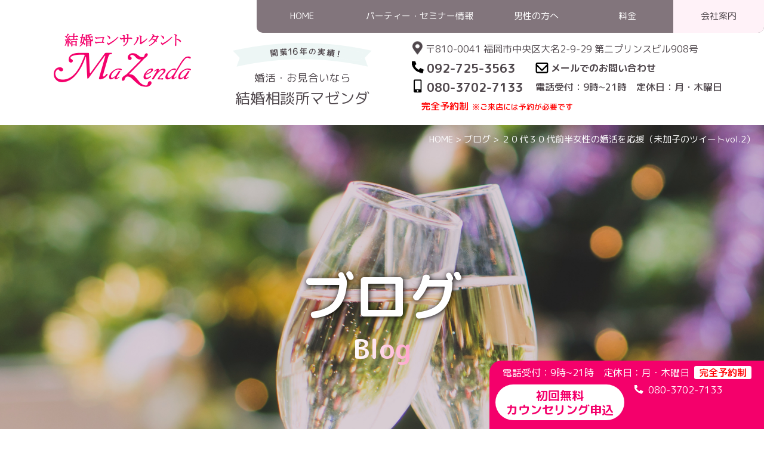

--- FILE ---
content_type: text/html; charset=UTF-8
request_url: https://mazenda.com/blog/15160/
body_size: 15064
content:
<!doctype html>
<html lang="ja">
<head>
<!-- Google Tag Manager -->

<!-- End Google Tag Manager -->

<meta charset="UTF-8">
<meta http-equiv="X-UA-Compatible" content="IE=edge">
<!--<meta name="description" content="">-->
<meta name="Keywords" content="">
<meta id="viewport" name="viewport" content="width=device-width, user-scalable=yes" />
<meta name="format-detection" content="telephone=no">
	
<!-- googlefont	 -->
<link rel="preconnect" href="https://fonts.googleapis.com">
<link rel="preconnect" href="https://fonts.gstatic.com" crossorigin>
<link href="https://fonts.googleapis.com/css2?family=M+PLUS+Rounded+1c:wght@100;300;400;500;700;800&family=Zen+Kurenaido&display=swap" rel="stylesheet">
	
<link href="https://mazenda.com/wp-content/themes/mazenda_theme/css/html5reset.css" rel="stylesheet" type="text/css" />
<link href="https://mazenda.com/wp-content/themes/mazenda_theme/css/common.css" rel="stylesheet" type="text/css" />
<link href="https://mazenda.com/wp-content/themes/mazenda_theme/css/header.css?v=20240331" rel="stylesheet" type="text/css" />
<link href="https://mazenda.com/wp-content/themes/mazenda_theme/css/footer.css?v=20230919" rel="stylesheet" type="text/css" />
<link href="https://mazenda.com/wp-content/themes/mazenda_theme/css/sub.css" rel="stylesheet" type="text/css" /><link href="https://mazenda.com/wp-content/themes/mazenda_theme/css/news.css" rel="stylesheet" type="text/css" /><link href="https://mazenda.com/wp-content/themes/mazenda_theme/style.css" rel="stylesheet" type="text/css" />

<script type="text/javascript" src="https://ajax.googleapis.com/ajax/libs/jquery/3.2.1/jquery.min.js"></script>
<script>
window.jQuery || document.write('<script src="https://mazenda.com/wp-content/themes/mazenda_theme/js/jquery.min.js"><\/script>')
</script>
<script type="text/javascript" src="https://cdnjs.cloudflare.com/ajax/libs/jquery-easing/1.4.0/jquery.easing.js"></script>
<script type="text/javascript" src="https://mazenda.com/wp-content/themes/mazenda_theme/js/common.js?v=250321"></script>
	    <script>
	        var ajaxurl = "https://mazenda.com/wp-admin/admin-ajax.php";
	    </script>
	
<!-- Search Engine Optimization by Rank Math - https://rankmath.com/ -->
<title>２０代３０代前半女性の婚活を応援（未加子のツイートvol.2） - 福岡の結婚相談所マゼンダで婚活・お見合いをしませんか</title>
<meta name="description" content="令和２年がスタートしました。お陰様で結婚相談所マゼンダは１１年目を迎えました。この１０年間で１００組以上の夫婦を誕生させた私が思う２０代３０代前半の女性の婚活について、今日は少しお話させてください。マゼンダ未加子のつぶやきシリーズ第二回目です〜♪"/>
<meta name="robots" content="index, follow, max-snippet:-1, max-video-preview:-1, max-image-preview:large"/>
<link rel="canonical" href="https://mazenda.com/blog/15160/" />
<meta property="og:locale" content="ja_JP" />
<meta property="og:type" content="article" />
<meta property="og:title" content="２０代３０代前半女性の婚活を応援（未加子のツイートvol.2） - 福岡の結婚相談所マゼンダで婚活・お見合いをしませんか" />
<meta property="og:description" content="令和２年がスタートしました。お陰様で結婚相談所マゼンダは１１年目を迎えました。この１０年間で１００組以上の夫婦を誕生させた私が思う２０代３０代前半の女性の婚活について、今日は少しお話させてください。マゼンダ未加子のつぶやきシリーズ第二回目です〜♪" />
<meta property="og:url" content="https://mazenda.com/blog/15160/" />
<meta property="og:site_name" content="結婚相談所マゼンダ" />
<meta property="article:section" content="ブログ" />
<meta property="og:image" content="https://mazenda.com/wp-content/uploads/2015/08/o0280008313280430403.png" />
<meta property="og:image:secure_url" content="https://mazenda.com/wp-content/uploads/2015/08/o0280008313280430403.png" />
<meta property="og:image:alt" content="２０代３０代前半女性の婚活を応援（未加子のツイートvol.2）" />
<meta property="article:published_time" content="2020-01-08T06:45:55+09:00" />
<meta name="twitter:card" content="summary_large_image" />
<meta name="twitter:title" content="２０代３０代前半女性の婚活を応援（未加子のツイートvol.2） - 福岡の結婚相談所マゼンダで婚活・お見合いをしませんか" />
<meta name="twitter:description" content="令和２年がスタートしました。お陰様で結婚相談所マゼンダは１１年目を迎えました。この１０年間で１００組以上の夫婦を誕生させた私が思う２０代３０代前半の女性の婚活について、今日は少しお話させてください。マゼンダ未加子のつぶやきシリーズ第二回目です〜♪" />
<meta name="twitter:image" content="https://mazenda.com/wp-content/uploads/2015/08/o0280008313280430403.png" />
<meta name="twitter:label1" content="によって書かれた" />
<meta name="twitter:data1" content="mazenda" />
<meta name="twitter:label2" content="読む時間" />
<meta name="twitter:data2" content="一分未満" />
<script type="application/ld+json" class="rank-math-schema">{"@context":"https://schema.org","@graph":[{"@type":"Organization","@id":"https://mazenda.com/#organization","name":"\u7d50\u5a5a\u76f8\u8ac7\u6240\u30de\u30bc\u30f3\u30c0","url":"https://mazenda.com","logo":{"@type":"ImageObject","@id":"https://mazenda.com/#logo","url":"https://mazenda.com/wp-content/uploads/2023/08/logo.png","contentUrl":"https://mazenda.com/wp-content/uploads/2023/08/logo.png","caption":"\u7d50\u5a5a\u76f8\u8ac7\u6240\u30de\u30bc\u30f3\u30c0","inLanguage":"ja","width":"460","height":"180"}},{"@type":"WebSite","@id":"https://mazenda.com/#website","url":"https://mazenda.com","name":"\u7d50\u5a5a\u76f8\u8ac7\u6240\u30de\u30bc\u30f3\u30c0","alternateName":"\u7d50\u5a5a\u76f8\u8ac7\u6240\u30de\u30bc\u30f3\u30c0","publisher":{"@id":"https://mazenda.com/#organization"},"inLanguage":"ja"},{"@type":"ImageObject","@id":"https://mazenda.com/wp-content/uploads/2023/08/o0280008313280430403.png","url":"https://mazenda.com/wp-content/uploads/2023/08/o0280008313280430403.png","width":"280","height":"83","inLanguage":"ja"},{"@type":"BreadcrumbList","@id":"https://mazenda.com/blog/15160/#breadcrumb","itemListElement":[{"@type":"ListItem","position":"1","item":{"@id":"https://mazenda.com","name":"HOMW"}},{"@type":"ListItem","position":"2","item":{"@id":"https://mazenda.com/blog/","name":"\u30d6\u30ed\u30b0"}},{"@type":"ListItem","position":"3","item":{"@id":"https://mazenda.com/blog/15160/","name":"\uff12\uff10\u4ee3\uff13\uff10\u4ee3\u524d\u534a\u5973\u6027\u306e\u5a5a\u6d3b\u3092\u5fdc\u63f4\uff08\u672a\u52a0\u5b50\u306e\u30c4\u30a4\u30fc\u30c8vol.2\uff09"}}]},{"@type":"WebPage","@id":"https://mazenda.com/blog/15160/#webpage","url":"https://mazenda.com/blog/15160/","name":"\uff12\uff10\u4ee3\uff13\uff10\u4ee3\u524d\u534a\u5973\u6027\u306e\u5a5a\u6d3b\u3092\u5fdc\u63f4\uff08\u672a\u52a0\u5b50\u306e\u30c4\u30a4\u30fc\u30c8vol.2\uff09 - \u798f\u5ca1\u306e\u7d50\u5a5a\u76f8\u8ac7\u6240\u30de\u30bc\u30f3\u30c0\u3067\u5a5a\u6d3b\u30fb\u304a\u898b\u5408\u3044\u3092\u3057\u307e\u305b\u3093\u304b","datePublished":"2020-01-08T06:45:55+09:00","dateModified":"2020-01-08T06:45:55+09:00","isPartOf":{"@id":"https://mazenda.com/#website"},"primaryImageOfPage":{"@id":"https://mazenda.com/wp-content/uploads/2023/08/o0280008313280430403.png"},"inLanguage":"ja","breadcrumb":{"@id":"https://mazenda.com/blog/15160/#breadcrumb"}},{"@type":"Person","@id":"https://mazenda.com/author/mazenda/","name":"mazenda","url":"https://mazenda.com/author/mazenda/","image":{"@type":"ImageObject","@id":"https://secure.gravatar.com/avatar/67c9d7ea2e88a2402902d36ae7e77b21a98f9fde84bd26e12d08d996242ee70b?s=96&amp;d=mm&amp;r=g","url":"https://secure.gravatar.com/avatar/67c9d7ea2e88a2402902d36ae7e77b21a98f9fde84bd26e12d08d996242ee70b?s=96&amp;d=mm&amp;r=g","caption":"mazenda","inLanguage":"ja"},"worksFor":{"@id":"https://mazenda.com/#organization"}},{"@type":"BlogPosting","headline":"\uff12\uff10\u4ee3\uff13\uff10\u4ee3\u524d\u534a\u5973\u6027\u306e\u5a5a\u6d3b\u3092\u5fdc\u63f4\uff08\u672a\u52a0\u5b50\u306e\u30c4\u30a4\u30fc\u30c8vol.2\uff09 - \u798f\u5ca1\u306e\u7d50\u5a5a\u76f8\u8ac7\u6240\u30de\u30bc\u30f3\u30c0\u3067\u5a5a\u6d3b\u30fb\u304a\u898b\u5408\u3044\u3092\u3057\u307e\u305b\u3093\u304b","datePublished":"2020-01-08T06:45:55+09:00","dateModified":"2020-01-08T06:45:55+09:00","articleSection":"\u30d6\u30ed\u30b0","author":{"@id":"https://mazenda.com/author/mazenda/","name":"mazenda"},"publisher":{"@id":"https://mazenda.com/#organization"},"description":"\u4ee4\u548c\uff12\u5e74\u304c\u30b9\u30bf\u30fc\u30c8\u3057\u307e\u3057\u305f\u3002\u304a\u9670\u69d8\u3067\u7d50\u5a5a\u76f8\u8ac7\u6240\u30de\u30bc\u30f3\u30c0\u306f\uff11\uff11\u5e74\u76ee\u3092\u8fce\u3048\u307e\u3057\u305f\u3002\u3053\u306e\uff11\uff10\u5e74\u9593\u3067\uff11\uff10\uff10\u7d44\u4ee5\u4e0a\u306e\u592b\u5a66\u3092\u8a95\u751f\u3055\u305b\u305f\u79c1\u304c\u601d\u3046\uff12\uff10\u4ee3\uff13\uff10\u4ee3\u524d\u534a\u306e\u5973\u6027\u306e\u5a5a\u6d3b\u306b\u3064\u3044\u3066\u3001\u4eca\u65e5\u306f\u5c11\u3057\u304a\u8a71\u3055\u305b\u3066\u304f\u3060\u3055\u3044\u3002\u30de\u30bc\u30f3\u30c0\u672a\u52a0\u5b50\u306e\u3064\u3076\u3084\u304d\u30b7\u30ea\u30fc\u30ba\u7b2c\u4e8c\u56de\u76ee\u3067\u3059\u301c\u266a","name":"\uff12\uff10\u4ee3\uff13\uff10\u4ee3\u524d\u534a\u5973\u6027\u306e\u5a5a\u6d3b\u3092\u5fdc\u63f4\uff08\u672a\u52a0\u5b50\u306e\u30c4\u30a4\u30fc\u30c8vol.2\uff09 - \u798f\u5ca1\u306e\u7d50\u5a5a\u76f8\u8ac7\u6240\u30de\u30bc\u30f3\u30c0\u3067\u5a5a\u6d3b\u30fb\u304a\u898b\u5408\u3044\u3092\u3057\u307e\u305b\u3093\u304b","@id":"https://mazenda.com/blog/15160/#richSnippet","isPartOf":{"@id":"https://mazenda.com/blog/15160/#webpage"},"image":{"@id":"https://mazenda.com/wp-content/uploads/2023/08/o0280008313280430403.png"},"inLanguage":"ja","mainEntityOfPage":{"@id":"https://mazenda.com/blog/15160/#webpage"}}]}</script>
<!-- /Rank Math WordPress SEO プラグイン -->

<link rel='dns-prefetch' href='//www.googletagmanager.com' />
<link rel="alternate" type="application/rss+xml" title="福岡の結婚相談所マゼンダで婚活・お見合いをしませんか &raquo; ２０代３０代前半女性の婚活を応援（未加子のツイートvol.2） のコメントのフィード" href="https://mazenda.com/blog/15160/feed/" />
<link rel="alternate" title="oEmbed (JSON)" type="application/json+oembed" href="https://mazenda.com/wp-json/oembed/1.0/embed?url=https%3A%2F%2Fmazenda.com%2Fblog%2F15160%2F" />
<link rel="alternate" title="oEmbed (XML)" type="text/xml+oembed" href="https://mazenda.com/wp-json/oembed/1.0/embed?url=https%3A%2F%2Fmazenda.com%2Fblog%2F15160%2F&#038;format=xml" />
<style id='wp-img-auto-sizes-contain-inline-css' type='text/css'>
img:is([sizes=auto i],[sizes^="auto," i]){contain-intrinsic-size:3000px 1500px}
/*# sourceURL=wp-img-auto-sizes-contain-inline-css */
</style>
<style id='classic-theme-styles-inline-css' type='text/css'>
/*! This file is auto-generated */
.wp-block-button__link{color:#fff;background-color:#32373c;border-radius:9999px;box-shadow:none;text-decoration:none;padding:calc(.667em + 2px) calc(1.333em + 2px);font-size:1.125em}.wp-block-file__button{background:#32373c;color:#fff;text-decoration:none}
/*# sourceURL=/wp-includes/css/classic-themes.min.css */
</style>
<link rel='stylesheet' id='xo-event-calendar-css' href='https://mazenda.com/wp-content/plugins/xo-event-calendar/css/xo-event-calendar.css?ver=3.2.10' type='text/css' media='all' />
<link rel='stylesheet' id='xo-event-calendar-event-calendar-css' href='https://mazenda.com/wp-content/plugins/xo-event-calendar/build/event-calendar/style-index.css?ver=3.2.10' type='text/css' media='all' />
<link rel='stylesheet' id='dashicons-css' href='https://mazenda.com/wp-includes/css/dashicons.min.css?ver=6.9' type='text/css' media='all' />
<link rel='stylesheet' id='wp-pagenavi-css' href='https://mazenda.com/wp-content/plugins/wp-pagenavi/pagenavi-css.css?ver=2.70' type='text/css' media='all' />
<link rel='stylesheet' id='yesno_style-css' href='https://mazenda.com/wp-content/plugins/yesno/css/style.css?ver=1.0.12' type='text/css' media='all' />
<script type="text/javascript" src="https://mazenda.com/wp-includes/js/jquery/jquery.min.js?ver=3.7.1" id="jquery-core-js"></script>
<script type="text/javascript" src="https://mazenda.com/wp-includes/js/jquery/jquery-migrate.min.js?ver=3.4.1" id="jquery-migrate-js"></script>

<!-- Site Kit によって追加された Google タグ（gtag.js）スニペット -->
<!-- Google アナリティクス スニペット (Site Kit が追加) -->
<script type="text/javascript" src="https://www.googletagmanager.com/gtag/js?id=G-PFHBQL6R4V" id="google_gtagjs-js" async></script>
<script type="text/javascript" id="google_gtagjs-js-after">
/* <![CDATA[ */
window.dataLayer = window.dataLayer || [];function gtag(){dataLayer.push(arguments);}
gtag("set","linker",{"domains":["mazenda.com"]});
gtag("js", new Date());
gtag("set", "developer_id.dZTNiMT", true);
gtag("config", "G-PFHBQL6R4V");
//# sourceURL=google_gtagjs-js-after
/* ]]> */
</script>
<link rel="https://api.w.org/" href="https://mazenda.com/wp-json/" /><link rel="alternate" title="JSON" type="application/json" href="https://mazenda.com/wp-json/wp/v2/posts/15160" /><link rel="EditURI" type="application/rsd+xml" title="RSD" href="https://mazenda.com/xmlrpc.php?rsd" />
<meta name="generator" content="WordPress 6.9" />
<link rel='shortlink' href='https://mazenda.com/?p=15160' />
<meta name="generator" content="Site Kit by Google 1.170.0" />		<script type="text/javascript">
				(function(c,l,a,r,i,t,y){
					c[a]=c[a]||function(){(c[a].q=c[a].q||[]).push(arguments)};t=l.createElement(r);t.async=1;
					t.src="https://www.clarity.ms/tag/"+i+"?ref=wordpress";y=l.getElementsByTagName(r)[0];y.parentNode.insertBefore(t,y);
				})(window, document, "clarity", "script", "irj7vl69uw");
		</script>
		<noscript><style>.lazyload[data-src]{display:none !important;}</style></noscript><style>.lazyload{background-image:none !important;}.lazyload:before{background-image:none !important;}</style><link rel="icon" href="https://mazenda.com/wp-content/uploads/2023/08/cropped-favicon-32x32.jpg" sizes="32x32" />
<link rel="icon" href="https://mazenda.com/wp-content/uploads/2023/08/cropped-favicon-192x192.jpg" sizes="192x192" />
<link rel="apple-touch-icon" href="https://mazenda.com/wp-content/uploads/2023/08/cropped-favicon-180x180.jpg" />
<meta name="msapplication-TileImage" content="https://mazenda.com/wp-content/uploads/2023/08/cropped-favicon-270x270.jpg" />
<!-- Begin Mieruca Embed Code -->
<script type="text/javascript" id="mierucajs">
window.__fid = window.__fid || [];__fid.push([946493253]);
(function() {
function mieruca(){if(typeof window.__fjsld != "undefined") return; window.__fjsld = 1; var fjs = document.createElement('script'); fjs.type = 'text/javascript'; fjs.async = true; fjs.id = "fjssync"; var timestamp = new Date;fjs.src = ('https:' == document.location.protocol ? 'https' : 'http') + '://hm.mieru-ca.com/service/js/mieruca-hm.js?v='+ timestamp.getTime(); var x = document.getElementsByTagName('script')[0]; x.parentNode.insertBefore(fjs, x); };
setTimeout(mieruca, 500); document.readyState != "complete" ? (window.attachEvent ? window.attachEvent("onload", mieruca) : window.addEventListener("load", mieruca, false)) : mieruca();
})();
</script>
<!-- End Mieruca Embed Code -->
<style id='global-styles-inline-css' type='text/css'>
:root{--wp--preset--aspect-ratio--square: 1;--wp--preset--aspect-ratio--4-3: 4/3;--wp--preset--aspect-ratio--3-4: 3/4;--wp--preset--aspect-ratio--3-2: 3/2;--wp--preset--aspect-ratio--2-3: 2/3;--wp--preset--aspect-ratio--16-9: 16/9;--wp--preset--aspect-ratio--9-16: 9/16;--wp--preset--color--black: #000000;--wp--preset--color--cyan-bluish-gray: #abb8c3;--wp--preset--color--white: #ffffff;--wp--preset--color--pale-pink: #f78da7;--wp--preset--color--vivid-red: #cf2e2e;--wp--preset--color--luminous-vivid-orange: #ff6900;--wp--preset--color--luminous-vivid-amber: #fcb900;--wp--preset--color--light-green-cyan: #7bdcb5;--wp--preset--color--vivid-green-cyan: #00d084;--wp--preset--color--pale-cyan-blue: #8ed1fc;--wp--preset--color--vivid-cyan-blue: #0693e3;--wp--preset--color--vivid-purple: #9b51e0;--wp--preset--gradient--vivid-cyan-blue-to-vivid-purple: linear-gradient(135deg,rgb(6,147,227) 0%,rgb(155,81,224) 100%);--wp--preset--gradient--light-green-cyan-to-vivid-green-cyan: linear-gradient(135deg,rgb(122,220,180) 0%,rgb(0,208,130) 100%);--wp--preset--gradient--luminous-vivid-amber-to-luminous-vivid-orange: linear-gradient(135deg,rgb(252,185,0) 0%,rgb(255,105,0) 100%);--wp--preset--gradient--luminous-vivid-orange-to-vivid-red: linear-gradient(135deg,rgb(255,105,0) 0%,rgb(207,46,46) 100%);--wp--preset--gradient--very-light-gray-to-cyan-bluish-gray: linear-gradient(135deg,rgb(238,238,238) 0%,rgb(169,184,195) 100%);--wp--preset--gradient--cool-to-warm-spectrum: linear-gradient(135deg,rgb(74,234,220) 0%,rgb(151,120,209) 20%,rgb(207,42,186) 40%,rgb(238,44,130) 60%,rgb(251,105,98) 80%,rgb(254,248,76) 100%);--wp--preset--gradient--blush-light-purple: linear-gradient(135deg,rgb(255,206,236) 0%,rgb(152,150,240) 100%);--wp--preset--gradient--blush-bordeaux: linear-gradient(135deg,rgb(254,205,165) 0%,rgb(254,45,45) 50%,rgb(107,0,62) 100%);--wp--preset--gradient--luminous-dusk: linear-gradient(135deg,rgb(255,203,112) 0%,rgb(199,81,192) 50%,rgb(65,88,208) 100%);--wp--preset--gradient--pale-ocean: linear-gradient(135deg,rgb(255,245,203) 0%,rgb(182,227,212) 50%,rgb(51,167,181) 100%);--wp--preset--gradient--electric-grass: linear-gradient(135deg,rgb(202,248,128) 0%,rgb(113,206,126) 100%);--wp--preset--gradient--midnight: linear-gradient(135deg,rgb(2,3,129) 0%,rgb(40,116,252) 100%);--wp--preset--font-size--small: 13px;--wp--preset--font-size--medium: 20px;--wp--preset--font-size--large: 36px;--wp--preset--font-size--x-large: 42px;--wp--preset--spacing--20: 0.44rem;--wp--preset--spacing--30: 0.67rem;--wp--preset--spacing--40: 1rem;--wp--preset--spacing--50: 1.5rem;--wp--preset--spacing--60: 2.25rem;--wp--preset--spacing--70: 3.38rem;--wp--preset--spacing--80: 5.06rem;--wp--preset--shadow--natural: 6px 6px 9px rgba(0, 0, 0, 0.2);--wp--preset--shadow--deep: 12px 12px 50px rgba(0, 0, 0, 0.4);--wp--preset--shadow--sharp: 6px 6px 0px rgba(0, 0, 0, 0.2);--wp--preset--shadow--outlined: 6px 6px 0px -3px rgb(255, 255, 255), 6px 6px rgb(0, 0, 0);--wp--preset--shadow--crisp: 6px 6px 0px rgb(0, 0, 0);}:where(.is-layout-flex){gap: 0.5em;}:where(.is-layout-grid){gap: 0.5em;}body .is-layout-flex{display: flex;}.is-layout-flex{flex-wrap: wrap;align-items: center;}.is-layout-flex > :is(*, div){margin: 0;}body .is-layout-grid{display: grid;}.is-layout-grid > :is(*, div){margin: 0;}:where(.wp-block-columns.is-layout-flex){gap: 2em;}:where(.wp-block-columns.is-layout-grid){gap: 2em;}:where(.wp-block-post-template.is-layout-flex){gap: 1.25em;}:where(.wp-block-post-template.is-layout-grid){gap: 1.25em;}.has-black-color{color: var(--wp--preset--color--black) !important;}.has-cyan-bluish-gray-color{color: var(--wp--preset--color--cyan-bluish-gray) !important;}.has-white-color{color: var(--wp--preset--color--white) !important;}.has-pale-pink-color{color: var(--wp--preset--color--pale-pink) !important;}.has-vivid-red-color{color: var(--wp--preset--color--vivid-red) !important;}.has-luminous-vivid-orange-color{color: var(--wp--preset--color--luminous-vivid-orange) !important;}.has-luminous-vivid-amber-color{color: var(--wp--preset--color--luminous-vivid-amber) !important;}.has-light-green-cyan-color{color: var(--wp--preset--color--light-green-cyan) !important;}.has-vivid-green-cyan-color{color: var(--wp--preset--color--vivid-green-cyan) !important;}.has-pale-cyan-blue-color{color: var(--wp--preset--color--pale-cyan-blue) !important;}.has-vivid-cyan-blue-color{color: var(--wp--preset--color--vivid-cyan-blue) !important;}.has-vivid-purple-color{color: var(--wp--preset--color--vivid-purple) !important;}.has-black-background-color{background-color: var(--wp--preset--color--black) !important;}.has-cyan-bluish-gray-background-color{background-color: var(--wp--preset--color--cyan-bluish-gray) !important;}.has-white-background-color{background-color: var(--wp--preset--color--white) !important;}.has-pale-pink-background-color{background-color: var(--wp--preset--color--pale-pink) !important;}.has-vivid-red-background-color{background-color: var(--wp--preset--color--vivid-red) !important;}.has-luminous-vivid-orange-background-color{background-color: var(--wp--preset--color--luminous-vivid-orange) !important;}.has-luminous-vivid-amber-background-color{background-color: var(--wp--preset--color--luminous-vivid-amber) !important;}.has-light-green-cyan-background-color{background-color: var(--wp--preset--color--light-green-cyan) !important;}.has-vivid-green-cyan-background-color{background-color: var(--wp--preset--color--vivid-green-cyan) !important;}.has-pale-cyan-blue-background-color{background-color: var(--wp--preset--color--pale-cyan-blue) !important;}.has-vivid-cyan-blue-background-color{background-color: var(--wp--preset--color--vivid-cyan-blue) !important;}.has-vivid-purple-background-color{background-color: var(--wp--preset--color--vivid-purple) !important;}.has-black-border-color{border-color: var(--wp--preset--color--black) !important;}.has-cyan-bluish-gray-border-color{border-color: var(--wp--preset--color--cyan-bluish-gray) !important;}.has-white-border-color{border-color: var(--wp--preset--color--white) !important;}.has-pale-pink-border-color{border-color: var(--wp--preset--color--pale-pink) !important;}.has-vivid-red-border-color{border-color: var(--wp--preset--color--vivid-red) !important;}.has-luminous-vivid-orange-border-color{border-color: var(--wp--preset--color--luminous-vivid-orange) !important;}.has-luminous-vivid-amber-border-color{border-color: var(--wp--preset--color--luminous-vivid-amber) !important;}.has-light-green-cyan-border-color{border-color: var(--wp--preset--color--light-green-cyan) !important;}.has-vivid-green-cyan-border-color{border-color: var(--wp--preset--color--vivid-green-cyan) !important;}.has-pale-cyan-blue-border-color{border-color: var(--wp--preset--color--pale-cyan-blue) !important;}.has-vivid-cyan-blue-border-color{border-color: var(--wp--preset--color--vivid-cyan-blue) !important;}.has-vivid-purple-border-color{border-color: var(--wp--preset--color--vivid-purple) !important;}.has-vivid-cyan-blue-to-vivid-purple-gradient-background{background: var(--wp--preset--gradient--vivid-cyan-blue-to-vivid-purple) !important;}.has-light-green-cyan-to-vivid-green-cyan-gradient-background{background: var(--wp--preset--gradient--light-green-cyan-to-vivid-green-cyan) !important;}.has-luminous-vivid-amber-to-luminous-vivid-orange-gradient-background{background: var(--wp--preset--gradient--luminous-vivid-amber-to-luminous-vivid-orange) !important;}.has-luminous-vivid-orange-to-vivid-red-gradient-background{background: var(--wp--preset--gradient--luminous-vivid-orange-to-vivid-red) !important;}.has-very-light-gray-to-cyan-bluish-gray-gradient-background{background: var(--wp--preset--gradient--very-light-gray-to-cyan-bluish-gray) !important;}.has-cool-to-warm-spectrum-gradient-background{background: var(--wp--preset--gradient--cool-to-warm-spectrum) !important;}.has-blush-light-purple-gradient-background{background: var(--wp--preset--gradient--blush-light-purple) !important;}.has-blush-bordeaux-gradient-background{background: var(--wp--preset--gradient--blush-bordeaux) !important;}.has-luminous-dusk-gradient-background{background: var(--wp--preset--gradient--luminous-dusk) !important;}.has-pale-ocean-gradient-background{background: var(--wp--preset--gradient--pale-ocean) !important;}.has-electric-grass-gradient-background{background: var(--wp--preset--gradient--electric-grass) !important;}.has-midnight-gradient-background{background: var(--wp--preset--gradient--midnight) !important;}.has-small-font-size{font-size: var(--wp--preset--font-size--small) !important;}.has-medium-font-size{font-size: var(--wp--preset--font-size--medium) !important;}.has-large-font-size{font-size: var(--wp--preset--font-size--large) !important;}.has-x-large-font-size{font-size: var(--wp--preset--font-size--x-large) !important;}
/*# sourceURL=global-styles-inline-css */
</style>
</head>
<body >
<!-- Google Tag Manager (noscript) -->

<!-- End Google Tag Manager (noscript) -->
<!--header-->
	<header id="header">
		<div class="header">	
			<div class="menu-gmenu-container"><ul id="menu-gmenu" class="menu"><li id="menu-item-25" class="menu-item menu-item-type-post_type menu-item-object-page menu-item-home menu-item-25"><a href="https://mazenda.com/">HOME</a></li>
<li id="menu-item-26" class="party menu-item menu-item-type-post_type menu-item-object-page menu-item-26"><a href="https://mazenda.com/party/">パーティー・セミナー情報</a></li>
<li id="menu-item-29" class="menu-item menu-item-type-post_type menu-item-object-page menu-item-29"><a href="https://mazenda.com/formen/">男性の方へ</a></li>
<li id="menu-item-17199" class="menu-item menu-item-type-post_type menu-item-object-page menu-item-17199"><a href="https://mazenda.com/price/">料金</a></li>
<li id="menu-item-27" class="about menu-item menu-item-type-post_type menu-item-object-page menu-item-27"><a href="https://mazenda.com/about/">会社案内</a></li>
</ul></div>			<div class="header_inner">
				<div class="logo"><a href="https://mazenda.com"><img src="[data-uri]" alt="結婚相談マゼンダ" data-src="https://mazenda.com/wp-content/themes/mazenda_theme/img/common/logo.png" decoding="async" class="lazyload" data-eio-rwidth="460" data-eio-rheight="180" /><noscript><img src="https://mazenda.com/wp-content/themes/mazenda_theme/img/common/logo.png" alt="結婚相談マゼンダ" data-eio="l" /></noscript></a></div>	
				<a href="https://mazenda.com#top_access" class="access spOnly">アクセス</a>
				<div class="header_right">
					<div class="pr_box">
						<img src="[data-uri]" alt="地元福岡で開業14年の実績！" data-src="https://mazenda.com/wp-content/themes/mazenda_theme/img/common/14years.png" decoding="async" class="lazyload" data-eio-rwidth="468" data-eio-rheight="80"><noscript><img src="https://mazenda.com/wp-content/themes/mazenda_theme/img/common/14years.png" alt="地元福岡で開業14年の実績！" data-eio="l"></noscript>
						<p><span>婚活・お見合いなら</span>結婚相談所マゼンダ</p>
					</div>
					<div class="address_box">
						<a href="https://mazenda.com#top_access"><p class="address">〒810-0041 福岡市中央区大名2-9-29 第二プリンスビル908号</p></a>
						<div class="contact_box">
							<a class="c_button tel" href="tel:092-725-3563"><span>092-725-3563</span></a>
							<a class="c_button mail" href="https://mazenda.com/contact/"><span>メールでのお問い合わせ</span></a>
							<a class="c_button sptel" href="tel:080-3702-7133"><span>080-3702-7133</span></a>
							<p>電話受付：9時~21時　定休日：月・木曜日</p>
              <p class="att">完全予約制<span>※ご来店には予約が必要です</span></p>
						</div>			
					</div>
				</div>
			</div>
      		</div>
	</header>
  <div class="spbtn spOnly"><span></span></div><main>
	<article>
		<div id="main">
			<header id="title" class="blog">
				<div class="wrap">
					<div class="contents">
						<h1><span class="japanese">ブログ</span><span class="english">Blog</span></h1>
					</div>
					<div class="pcOnly titbg"></div>
					<div class="spOnly titbg"></div>
          <div class="navi">
					<div><a href="https://mazenda.com">HOME</a> > <a href="https://mazenda.com/blog/">ブログ</a> > <span>２０代３０代前半女性の婚活を応援（未加子のツイートvol.2）</span></div>
				</div>
				</div>
			</header>
		
			<section id="news">
				<div class="wrap">
					<div class="contents single">			
												<div class="postinfo"><span class="date">2020.1.8</span><span class="cat"><span>ブログ</span></span></div>
						<h2>２０代３０代前半女性の婚活を応援（未加子のツイートvol.2）</h2>
						<div class="contents_inner">
							
<div class="post_content">
<p>令和２年がスタートしました。お陰様で結婚相談所マゼンダは１１年目を迎えました。この１０年間で１００組以上の夫婦を誕生させた私が思う<strong>２０代３０代前半の女性の婚活</strong>について、今日は少しお話させてください。マゼンダ未加子のつぶやきシリーズ第二回目です〜♪</p>
<div> </div>
<p>年末年始、彼氏のいない女子はツマらなくなるのではないでしょうか？でも案外、彼氏のいない女子は多いもんだと思います。</p>
<p>「今時の２０代の女子は、４０年前の２０代の私と違いがあるかな〜？」と思うと、根本はそう変わりはないのではないかなと思います。違いといえば、スマホがあり、情報が簡単に手に入ることでしょうね。</p>
<p>自分の２０代を思い起こせば、世間知らずで。。。暗中模索。あの時代には戻りたくないですね。</p>
<p>「結婚しろ」と親からは責められるけど、どうしたらいいかわかりませんでした。２３歳の時、妹に彼氏ができて、親が「姉ちゃんから先にいかないかん」と、こんな時だけ年功序列を厳しくいわれました。</p>
<p>学生時代は、男女交際に厳しかったくせに、結婚適齢期になったら突然「彼氏はいないのか？」と責め立てられて、ビックリ・・・「どうやったら結婚できるのだろう〜」とホント途方にくれていました。</p>
<p><br />今になって思うと、両親も世間知らずでわからなかったのでしょう。</p>
<p>親は、お見合い結婚をしていますが、じゃあだからと言って、釣書を持っていろんな知り合いに出向いていき、頭を下げて娘の夫を探すほど社交的ではありませんでした。</p>
<p> </p>
<p>そんな時、ばったり大牟田線の電車で再会した中学校時代お世話になった担任の先生が副業で仲人業をしていたのが運ですね。その先生にお世話になって、お見合い結婚していきました。　</p>
<p>そうです。結婚には、知恵があり、見識が深い大人が必要なのです。</p>
<p>親がそうだったら それは幸せなんだけど、そうだとは限らないですよね。だから、恋愛の延長線で勢いでみよう見真似で結婚していくか？結婚の方法がわからないまま歳を重ねていくか・・・。<br />　　　</p>
<p>今考えると、私は賢かったと思います。</p>
<p>当時２３歳で、先生のご自宅に行く時は菓子折りを持参しました。夫とのお見合いでは「この人と結婚するのか？」と考えると、現実が目の前に来て、気持ちがナーバスになりましたが、</p>
<p>お付き合いしないとどんな人か分からないと思って交際していきました。結婚するときには、夫の義父母が私を迎え入れてくれた事に感謝の気持ちでいっぱいでした。</p>
<p><br />恋愛と結婚は全然違います。</p>
<p>恋愛は遊び、結婚は社会的な契約です。なので、若い男女の力だけで結婚にまで持って行くのは 至難の技ですよね。確かに責任感がありしっかりした男性と恋愛ができたら、</p>
<p>自然に結婚まで行く、運の良いケースも多々ありますが、私は長女で用心深かったので、また、そのように育てられたので</p>
<p>仲人さんと出会わなかったら、多分かなり行き遅れていた、結婚していなかったかもしれないな〜とつくづくおもいます。</p>
<p> </p>
<p>その仲人さんは家に来てくださって、父と母を説得し、結納の段取りをつけてくださり、あれよあれよという間に話が進んでいったのですが、お陰さまで一男一女に恵まれてとっても幸せです。</p>
<p>還暦を迎えた今、そんな体験を通して人助けができる仲人になった自分の気質がやっとわかってきました。</p>
<p>２０代女子、マゼンダに頼ってきてくださいね。</p>
<p> </p>
<p>最近立て続けに２０代からの個人無料カウンセリングのお問い合わせがあり、年の変わり目は彼氏が欲しくなったり、今年こそは！と考えたりしていらっしゃるのでしょうね。</p>
<p>しかし、お問い合わせがあり、その後、こちらも対応しているのですが、その後の音沙汰が全くありません。気が変わったのかもしれませんが、その時はきちんと断りを入れるべきですよね。「せっかく対応していただきましたが、今回キャンセルでお願いします。」と簡単でいいのでね。</p>
<p>そのような失礼な方は、結婚の紹介難しいです。結婚は約束ですからね〜約束を守るは、人としての基本ですよ。</p>
<p>社会人として基本的なマナーを守っていきましょう。そうすると幸運がやってくると思います。</p>
<p> </p>
</div>
<h3>約束が違えれば、己の幸を捨て他人の福を奪う</h3>
<p>社会生活には多くの法律や規制などのきめごとがあり、人同士で決めた約束があります。こうしたことを破ったとき、そのつけは必ず負わされるのです。約束はどんなことでも守り、まずは時間を守ることから始めましょう。＜万人幸福の栞より＞</p>
<p> </p>
<p>最後までご覧下さり有難うございました。</p>
<p>本年も仲人として、皆様に喜ばれますように良縁結びに励み、ご家族が末広がりに子孫繁栄されますように尽力していく所存です。どうぞよろしくお願い申し上げます！</p>
<div class="post_content">
<p> </p>
<h3>あわせて読みたいブログ</h3>
<p><a href="https://mazenda.com/2019/11/24/%e5%a9%9a%e6%b4%bb%e3%81%ab%e3%81%8a%e3%81%84%e3%81%a6%e8%87%aa%e5%88%86%e7%a3%a8%e3%81%8d%e3%81%af%e7%84%a1%e9%a7%84%e3%81%aa%e3%81%ae%e3%81%8b%ef%bc%9f/">→婚活において”自分磨き”は無駄なの？？</a></p>
<p><a href="https://mazenda.com/voice/marriage-44/">→３０歳女性のお見合い結婚（ご本人の体験談）</a></p>
</div>
<div class="post_content">
<p><a href="https://mazenda.com/party-mazenda/">→２０代３０代の女性のための婚活セミナー（１／２２開催）</a></p>
<p> </p>
<p><strong>■結婚コンサルタント マゼンダ■<br /></strong></p>
<div>
<p>代表：倉掛 未加子</p>
<p>〒810-001<br />福岡市中央区天神４丁目１－１８<br />サンビル２F</p>
<p>お問い合わせ：<a href="tel:0927253563">092-725-3563</a><br />お問い合わせ２:<a href="tel:08037027133">080-3702-7133</a>＜代表:倉掛＞<br />メール：<a href="mailto:mikako.mazenda1205@gmail.com">mikako.mazenda1205@gmail.com</a></p>
<p><a href="https://mazenda.com/inquiry/?id=input"><img decoding="async" class="aligncenter size-full wp-image-3492 lazyload" src="[data-uri]" alt="o0280008313280430403" width="280" height="83" data-src="https://mazenda.com/wp-content/uploads/2015/08/o0280008313280430403.png" data-eio-rwidth="280" data-eio-rheight="83" /><noscript><img decoding="async" class="aligncenter size-full wp-image-3492" src="https://mazenda.com/wp-content/uploads/2015/08/o0280008313280430403.png" alt="o0280008313280430403" width="280" height="83" data-eio="l" /></noscript></a></p>
<p><a href="https://mazenda.com/party-mazenda/" target="_blank" rel="noopener noreferrer">＊婚活パーティー案内＊</a><br /><a href="https://www.reservestock.jp/7687" target="_blank" rel="noopener">＊ 結婚への近道 無料メール講座 ＊</a><br /><a href="https://ja-jp.facebook.com/pages/%E7%B5%90%E5%A9%9A%E3%82%B3%E3%83%B3%E3%82%B5%E3%83%AB%E3%82%BF%E3%83%B3%E3%83%88-%E3%83%9E%E3%82%BC%E3%83%B3%E3%83%80/230005237144990" target="_blank" rel="noopener noreferrer">＊マゼンダのFacebook＊</a></p>
</div>
<p> </p>
<p> </p>
<div align="center">福岡の結婚相談所 マゼンダは福岡だけでなく、北九州、久留米、熊本、長崎、佐賀、鹿児島、大分、宮崎などの九州各地から、東京、大阪、北海道まで多方面で電話やskype等を使ってコンサルを行い、成婚をあげております。</div>
</div>
						</div>
						            <div class="postlink">
              <span>&Lt; <a href="https://mazenda.com/blog/15159/" rel="prev">前の記事へ</a></span>
              <a href="/topics">一覧に戻る</a>
              <span><a href="https://mazenda.com/blog/15162/" rel="next">次の記事へ</a> &Gt;</span>
            </div>

						<h2 style="padding-top:2em;">パーティー・セミナー情報</h2>
			<div class="event_grid">
						<div><a href="https://mazenda.com/xo_event/18342/" style="color:#000000;"><img width="640" height="639" src="[data-uri]" class="attachment-img640 size-img640 wp-post-image lazyload" alt="" decoding="async"   data-src="https://mazenda.com/wp-content/uploads/2024/08/スクリーンショット-2024-08-05-14.11.45-640x639.jpg" data-srcset="https://mazenda.com/wp-content/uploads/2024/08/スクリーンショット-2024-08-05-14.11.45-640x639.jpg 640w, https://mazenda.com/wp-content/uploads/2024/08/スクリーンショット-2024-08-05-14.11.45-300x300.jpg 300w, https://mazenda.com/wp-content/uploads/2024/08/スクリーンショット-2024-08-05-14.11.45-150x150.jpg 150w, https://mazenda.com/wp-content/uploads/2024/08/スクリーンショット-2024-08-05-14.11.45.jpg 724w" data-sizes="auto" data-eio-rwidth="640" data-eio-rheight="639" /><noscript><img width="640" height="639" src="https://mazenda.com/wp-content/uploads/2024/08/スクリーンショット-2024-08-05-14.11.45-640x639.jpg" class="attachment-img640 size-img640 wp-post-image" alt="" decoding="async" srcset="https://mazenda.com/wp-content/uploads/2024/08/スクリーンショット-2024-08-05-14.11.45-640x639.jpg 640w, https://mazenda.com/wp-content/uploads/2024/08/スクリーンショット-2024-08-05-14.11.45-300x300.jpg 300w, https://mazenda.com/wp-content/uploads/2024/08/スクリーンショット-2024-08-05-14.11.45-150x150.jpg 150w, https://mazenda.com/wp-content/uploads/2024/08/スクリーンショット-2024-08-05-14.11.45.jpg 724w" sizes="(max-width: 640px) 100vw, 640px" data-eio="l" /></noscript>			<span style="font-size:.8em;display:block;margin-bottom:.25em;background-color:#EFEFEF;padding:.25em;">2026年1月24日 8:00 PM - 9:00 PM</span>
			男性会員限定｜webグルコン＆セミナー&ensp;&raquo;&#187;</a>
			</div>
						<div><a href="https://mazenda.com/xo_event/18321/" style="color:#000000;"><img width="640" height="519" src="[data-uri]" class="attachment-img640 size-img640 wp-post-image lazyload" alt="福岡30代中心の出会い！１年以内に結婚したい！婚活に真面目な方のみがご参加いただけます。マゼンダ婚活パーティーの出会いで、結婚するカップル続出！婚活パーティーから結婚につながる鍵は、マッチングサポートにあります！福岡30代中心(28〜42歳)の出会い" decoding="async"   data-src="https://mazenda.com/wp-content/uploads/2025/11/6-1-640x519.jpg" data-srcset="https://mazenda.com/wp-content/uploads/2025/11/6-1-640x519.jpg 640w, https://mazenda.com/wp-content/uploads/2025/11/6-1-300x243.jpg 300w, https://mazenda.com/wp-content/uploads/2025/11/6-1-1024x830.jpg 1024w, https://mazenda.com/wp-content/uploads/2025/11/6-1-768x622.jpg 768w, https://mazenda.com/wp-content/uploads/2025/11/6-1-750x608.jpg 750w, https://mazenda.com/wp-content/uploads/2025/11/6-1.jpg 1080w" data-sizes="auto" data-eio-rwidth="640" data-eio-rheight="519" /><noscript><img width="640" height="519" src="https://mazenda.com/wp-content/uploads/2025/11/6-1-640x519.jpg" class="attachment-img640 size-img640 wp-post-image" alt="福岡30代中心の出会い！１年以内に結婚したい！婚活に真面目な方のみがご参加いただけます。マゼンダ婚活パーティーの出会いで、結婚するカップル続出！婚活パーティーから結婚につながる鍵は、マッチングサポートにあります！福岡30代中心(28〜42歳)の出会い" decoding="async" srcset="https://mazenda.com/wp-content/uploads/2025/11/6-1-640x519.jpg 640w, https://mazenda.com/wp-content/uploads/2025/11/6-1-300x243.jpg 300w, https://mazenda.com/wp-content/uploads/2025/11/6-1-1024x830.jpg 1024w, https://mazenda.com/wp-content/uploads/2025/11/6-1-768x622.jpg 768w, https://mazenda.com/wp-content/uploads/2025/11/6-1-750x608.jpg 750w, https://mazenda.com/wp-content/uploads/2025/11/6-1.jpg 1080w" sizes="(max-width: 640px) 100vw, 640px" data-eio="l" /></noscript>			<span style="font-size:.8em;display:block;margin-bottom:.25em;background-color:#EFEFEF;padding:.25em;">2026年2月15日 2:00 PM - 4:00 PM</span>
			28~42歳|婚活パーティー&ensp;&raquo;&#187;</a>
			</div>
						<div><a href="https://mazenda.com/xo_event/18343/" style="color:#000000;"><img width="400" height="368" src="[data-uri]" class="attachment-img640 size-img640 wp-post-image lazyload" alt="" decoding="async"   data-src="https://mazenda.com/wp-content/uploads/2024/02/scrum_party_01.jpg" data-srcset="https://mazenda.com/wp-content/uploads/2024/02/scrum_party_01.jpg 400w, https://mazenda.com/wp-content/uploads/2024/02/scrum_party_01-300x276.jpg 300w" data-sizes="auto" data-eio-rwidth="400" data-eio-rheight="368" /><noscript><img width="400" height="368" src="https://mazenda.com/wp-content/uploads/2024/02/scrum_party_01.jpg" class="attachment-img640 size-img640 wp-post-image" alt="" decoding="async" srcset="https://mazenda.com/wp-content/uploads/2024/02/scrum_party_01.jpg 400w, https://mazenda.com/wp-content/uploads/2024/02/scrum_party_01-300x276.jpg 300w" sizes="(max-width: 400px) 100vw, 400px" data-eio="l" /></noscript>			<span style="font-size:.8em;display:block;margin-bottom:.25em;background-color:#EFEFEF;padding:.25em;">2026年2月28日 12:00 PM - 2:00 PM</span>
			28〜45歳|婚活パーティー&ensp;&raquo;&#187;</a>
			</div>
						</div>
								</div>
				</div>
			</section>

		</div>
	</article>
</main>

			<footer>
				<div id="footer" class="footer">
					<div class="footer_inner">
						<div class="sp_fmenu"><div class="menu-spfmenu-container"><ul id="menu-spfmenu" class="menu"><li id="menu-item-16786" class="menu-item menu-item-type-post_type menu-item-object-page menu-item-16786"><a href="https://mazenda.com/contact/">無料初回カウンセリング</a></li>
<li id="menu-item-90" class="menu-item menu-item-type-post_type menu-item-object-page menu-item-90"><a href="https://mazenda.com/about/">会社案内</a></li>
<li id="menu-item-16446" class="menu-item menu-item-type-post_type menu-item-object-page menu-item-16446"><a href="https://mazenda.com/privacy/">プライバシーポリシー</a></li>
<li id="menu-item-17330" class="menu-item menu-item-type-post_type menu-item-object-page menu-item-17330"><a href="https://mazenda.com/law/">特定商取引法に基づく表記</a></li>
</ul></div></div>
						<div class="logo_sns_box">
							<div class="logo"><a href="./"><img src="[data-uri]" alt="結婚相談マゼンダ" data-src="https://mazenda.com/wp-content/themes/mazenda_theme/img/common/logo.png" decoding="async" class="lazyload" data-eio-rwidth="460" data-eio-rheight="180"><noscript><img src="https://mazenda.com/wp-content/themes/mazenda_theme/img/common/logo.png" alt="結婚相談マゼンダ" data-eio="l"></noscript></a></div>
							<div class="sns">
								<a href="https://www.instagram.com/mazenda_de_kekkon/" target="_blank"><img src="[data-uri]" alt="instagram" data-src="https://mazenda.com/wp-content/themes/mazenda_theme/img/common/Icon_instagram.png" decoding="async" class="lazyload" data-eio-rwidth="51" data-eio-rheight="51"><noscript><img src="https://mazenda.com/wp-content/themes/mazenda_theme/img/common/Icon_instagram.png" alt="instagram" data-eio="l"></noscript></a>
								<a href="https://www.facebook.com/kekkon.mazenda/" target="_blank"><img src="[data-uri]" alt="facebook" data-src="https://mazenda.com/wp-content/themes/mazenda_theme/img/common/Icon_facebook.png" decoding="async" class="lazyload" data-eio-rwidth="52" data-eio-rheight="52"><noscript><img src="https://mazenda.com/wp-content/themes/mazenda_theme/img/common/Icon_facebook.png" alt="facebook" data-eio="l"></noscript></a>
								<a href="https://www.youtube.com/@mazenda_de_kekkon" target="_blank"><img class="youtube lazyload" src="[data-uri]" alt="youtube" data-src="https://mazenda.com/wp-content/themes/mazenda_theme/img/common/Icon_youtube.png" decoding="async" data-eio-rwidth="64" data-eio-rheight="45"><noscript><img class="youtube" src="https://mazenda.com/wp-content/themes/mazenda_theme/img/common/Icon_youtube.png" alt="youtube" data-eio="l"></noscript></a>
							</div>					
						</div>
						<div class="menu-fmenu1-container"><ul id="menu-fmenu1" class="menu"><li id="menu-item-70" class="menu-item menu-item-type-post_type menu-item-object-page menu-item-home menu-item-70"><a href="https://mazenda.com/">HOME</a></li>
<li id="menu-item-71" class="menu-item menu-item-type-post_type menu-item-object-page menu-item-71"><a href="https://mazenda.com/party/">パーティー・セミナー情報</a></li>
<li id="menu-item-72" class="menu-item menu-item-type-post_type menu-item-object-page menu-item-72"><a href="https://mazenda.com/about/">会社案内</a></li>
<li id="menu-item-17197" class="menu-item menu-item-type-post_type menu-item-object-page menu-item-17197"><a href="https://mazenda.com/price/">料金について</a></li>
<li id="menu-item-74" class="menu-item menu-item-type-post_type menu-item-object-page menu-item-74"><a href="https://mazenda.com/formen/">男性の方へ</a></li>
<li id="menu-item-75" class="menu-item menu-item-type-post_type menu-item-object-page menu-item-75"><a href="https://mazenda.com/fukuoka/">福岡婚活事情</a></li>
</ul></div>						<div class="menu-fmenu2-container"><ul id="menu-fmenu2" class="menu"><li id="menu-item-76" class="menu-item menu-item-type-post_type_archive menu-item-object-voice menu-item-76"><a href="https://mazenda.com/voice/">マゼンダ卒業生の婚活体験談一覧</a></li>
<li id="menu-item-79" class="menu-item menu-item-type-taxonomy menu-item-object-category current-post-ancestor current-menu-parent current-post-parent menu-item-79"><a href="https://mazenda.com/blog/">ブログ</a></li>
<li id="menu-item-80" class="menu-item menu-item-type-post_type_archive menu-item-object-konkatsutest menu-item-80"><a href="https://mazenda.com/konkatsutest/">婚活診断テスト</a></li>
<li id="menu-item-16408" class="menu-item menu-item-type-post_type menu-item-object-page menu-item-16408"><a href="https://mazenda.com/contact/">無料初回カウンセリング</a></li>
<li id="menu-item-82" class="menu-item menu-item-type-post_type menu-item-object-page menu-item-82"><a href="https://mazenda.com/privacy/">プライバシーポリシー</a></li>
<li id="menu-item-17329" class="menu-item menu-item-type-post_type menu-item-object-page menu-item-17329"><a href="https://mazenda.com/law/">特定商取引法に基づく表記</a></li>
</ul></div>					</div>
					<div class="copyright">
						<p>Copyright ©  福岡の結婚相談所は成婚率の高いマゼンダ｜婚活・お見合い All Rights Reserved.</p>
					</div>
				</div>
			</footer>
      <div id="spmenu" class="spOnly">
        <div class="spmenu">
<div class="menu-spmenu-container"><ul id="menu-spmenu" class="menu"><li id="menu-item-39" class="home menu-item menu-item-type-post_type menu-item-object-page menu-item-home menu-item-39"><a href="https://mazenda.com/">HOME</a></li>
<li id="menu-item-16783" class="color1 topform menu-item menu-item-type-custom menu-item-object-custom menu-item-16783"><a href="/#top_form1">無料初回カウンセリング</a></li>
<li id="menu-item-40" class="color2 menu-item menu-item-type-post_type menu-item-object-page menu-item-40"><a href="https://mazenda.com/party/">婚活パーティー＆セミナー</a></li>
<li id="menu-item-65" class="color2 menu-item menu-item-type-post_type_archive menu-item-object-voice menu-item-65"><a href="https://mazenda.com/voice/">成婚者の声</a></li>
<li id="menu-item-43" class="color2 menu-item menu-item-type-post_type menu-item-object-page menu-item-43"><a href="https://mazenda.com/formen/">男性の方へ</a></li>
<li id="menu-item-17198" class="color2 menu-item menu-item-type-post_type menu-item-object-page menu-item-17198"><a href="https://mazenda.com/price/">料金について</a></li>
<li id="menu-item-44" class="color2 menu-item menu-item-type-post_type menu-item-object-page menu-item-44"><a href="https://mazenda.com/fukuoka/">福岡婚活事情</a></li>
<li id="menu-item-66" class="color2 menu-item menu-item-type-post_type_archive menu-item-object-konkatsutest menu-item-66"><a href="https://mazenda.com/konkatsutest/">婚活診断テスト</a></li>
<li id="menu-item-16510" class="color2 menu-item menu-item-type-taxonomy menu-item-object-category current-post-ancestor current-menu-parent current-post-parent menu-item-16510"><a href="https://mazenda.com/blog/">ブログ</a></li>
</ul></div><div class="menu-topmenu-container"><ul id="menu-topmenu" class="menu"><li id="menu-item-31" class="menu-item menu-item-type-custom menu-item-object-custom menu-item-31"><a href="/#top_reason">マゼンダの特徴</a></li>
<li id="menu-item-32" class="menu-item menu-item-type-custom menu-item-object-custom menu-item-32"><a href="/#top_worries">よくある婚活の悩み</a></li>
<li id="menu-item-33" class="pcOnly menu-item menu-item-type-custom menu-item-object-custom menu-item-33"><a href="/#top_cusotmervoice">成婚者の声</a></li>
<li id="menu-item-34" class="pcOnly menu-item menu-item-type-custom menu-item-object-custom menu-item-34"><a href="/#top_blog">ブログ</a></li>
<li id="menu-item-35" class="menu-item menu-item-type-custom menu-item-object-custom menu-item-35"><a href="/#top_mailmagazine">メルマガ</a></li>
<li id="menu-item-36" class="menu-item menu-item-type-custom menu-item-object-custom menu-item-36"><a href="/#top_step">入会から成婚までの流れ</a></li>
<li id="menu-item-37" class="menu-item menu-item-type-custom menu-item-object-custom menu-item-37"><a href="/#top_faq">Q&#038;A</a></li>
<li id="menu-item-38" class="menu-item menu-item-type-custom menu-item-object-custom menu-item-38"><a href="/#top_message">メッセージ</a></li>
</ul></div><div class="menu3">
<a class="c_button sptel" href="tel:080-3702-7133"><span><span>080-3702-7133</span><span>電話受付：9時~21時  定休日：月・木曜日</span></span></a>
<a class="c_button mail" href="https://mazenda.com/contact/"><span>メールでのお問い合わせ</span></a>
<a class="c_button access" href="https://mazenda.com#top_access"><span>アクセス</span></a>
</div>
        </div>
      </div>
    
  <div id="fixmenu">
    <p>電話受付：9時~21時　定休日：月・木曜日<span>完全予約制</span></p>
    <a class="contact" href="https://mazenda.com/contact/">初回無料<br>カウンセリング申込</a>
    <!--a class="tel" href="tel:092-725-3563"><img src="[data-uri]" alt="tel" data-src="https://mazenda.com/wp-content/themes/mazenda_theme/img/common/icon_phone_w.png" decoding="async" class="lazyload" data-eio-rwidth="38" data-eio-rheight="38"><noscript><img src="https://mazenda.com/wp-content/themes/mazenda_theme/img/common/icon_phone_w.png" alt="tel" data-eio="l"></noscript><span class="spOnly">TEL</span><span class="pcOnly">092-725-3563</span></a-->
    <a class="sptel" href="tel:080-3702-7133"><img src="[data-uri]" alt="mobile" data-src="https://mazenda.com/wp-content/themes/mazenda_theme/img/common/icon_phone_w.png" decoding="async" class="lazyload" data-eio-rwidth="38" data-eio-rheight="38"><noscript><img src="https://mazenda.com/wp-content/themes/mazenda_theme/img/common/icon_phone_w.png" alt="mobile" data-eio="l"></noscript><span class="spOnly">TEL</span><span class="pcOnly">080-3702-7133</span></a>
    <!--<a class="mail" href="https://mazenda.com/contact/"><img src="[data-uri]" alt="mail" data-src="https://mazenda.com/wp-content/themes/mazenda_theme/img/common/icon_mail_w.png" decoding="async" class="lazyload" data-eio-rwidth="38" data-eio-rheight="38"><noscript><img src="https://mazenda.com/wp-content/themes/mazenda_theme/img/common/icon_mail_w.png" alt="mail" data-eio="l"></noscript><span class="spOnly">MAIL</span><span class="pcOnly">メールでのお問い合わせ</span></a>-->
    <!--a class="sptel" href="tel:080-3702-7133"><img src="[data-uri]" alt="mobile" data-src="https://mazenda.com/wp-content/themes/mazenda_theme/img/common/icon_sp_w.png" decoding="async" class="lazyload" data-eio-rwidth="38" data-eio-rheight="38"><noscript><img src="https://mazenda.com/wp-content/themes/mazenda_theme/img/common/icon_sp_w.png" alt="mobile" data-eio="l"></noscript><span class="spOnly">MOBILE</span><span class="pcOnly">080-3702-7133</span></a-->
  </div>

</body>
<script type="speculationrules">
{"prefetch":[{"source":"document","where":{"and":[{"href_matches":"/*"},{"not":{"href_matches":["/wp-*.php","/wp-admin/*","/wp-content/uploads/*","/wp-content/*","/wp-content/plugins/*","/wp-content/themes/mazenda_theme/*","/*\\?(.+)"]}},{"not":{"selector_matches":"a[rel~=\"nofollow\"]"}},{"not":{"selector_matches":".no-prefetch, .no-prefetch a"}}]},"eagerness":"conservative"}]}
</script>
<script type="text/javascript" id="eio-lazy-load-js-before">
/* <![CDATA[ */
var eio_lazy_vars = {"exactdn_domain":"","skip_autoscale":0,"bg_min_dpr":1.100000000000000088817841970012523233890533447265625,"threshold":0,"use_dpr":1};
//# sourceURL=eio-lazy-load-js-before
/* ]]> */
</script>
<script type="text/javascript" src="https://mazenda.com/wp-content/plugins/ewww-image-optimizer/includes/lazysizes.min.js?ver=831" id="eio-lazy-load-js" async="async" data-wp-strategy="async"></script>
<script type="text/javascript" id="xo-event-calendar-ajax-js-extra">
/* <![CDATA[ */
var xo_event_calendar_object = {"ajax_url":"https://mazenda.com/wp-admin/admin-ajax.php","action":"xo_event_calendar_month"};
var xo_simple_calendar_object = {"ajax_url":"https://mazenda.com/wp-admin/admin-ajax.php","action":"xo_simple_calendar_month"};
//# sourceURL=xo-event-calendar-ajax-js-extra
/* ]]> */
</script>
<script type="text/javascript" src="https://mazenda.com/wp-content/plugins/xo-event-calendar/js/ajax.js?ver=3.2.10" id="xo-event-calendar-ajax-js"></script>
<script type="text/javascript" id="yesno_script-js-extra">
/* <![CDATA[ */
var yesno_text = {"back":"\u3082\u3069\u308b"};
//# sourceURL=yesno_script-js-extra
/* ]]> */
</script>
<script type="text/javascript" src="https://mazenda.com/wp-content/plugins/yesno/js/yesno.js?ver=1.0.12" id="yesno_script-js"></script>
</html>

--- FILE ---
content_type: text/css
request_url: https://mazenda.com/wp-content/themes/mazenda_theme/css/header.css?v=20240331
body_size: 1599
content:
@charset "UTF-8";

#header {
	position: sticky;
	z-index:990;
	width:100%;
	top:0;
	left:0;
	background-color:#FFFFFF;
	min-width:1024px;
	position: relative;
}
.header {
	text-align:center;
	height:210px;
	max-width: 1200px;
	margin: 0 auto;
}
.header_inner {
	margin:0 auto;
	height:154px;
	display:grid;
	grid-template-columns:auto 850px;
	align-items:center;
	justify-content:space-between;

	padding-top:66px;
}
.header_inner a {
	transition:.3s;
}
.header_inner a:hover {
	opacity:.8;
}
.header_inner .logo {
	margin-top:-50px;
	padding-left:50px;
}
.header_inner .logo img{
	width:230px;
}
.header_inner .logo a {
	transition:0s;
}
.header_inner .logo a:hover {
	opacity:1;
}
.header_right{
	display:grid;
	grid-template-columns:233px 1fr;
	align-items:center;
}
.pr_box p{
	font-size:25px;
}
.pr_box p span{
	font-size:0.7em;
	display:block;
	margin:0.5em 0;
}
.address_box{
	text-align:left;
	display:grid;
	justify-content:end;
	line-height:2em;
	padding-right:30px;
}
.contact_box{
	display:grid;
	grid-template-columns:13em 1fr;
}
.c_button span{
	font-size:2rem;
	font-weight:600;
	color:#4F474C;
}
.c_button.mail span{
	font-size:1.6rem;
}
.contact_box a{
	display:grid;
	grid-template-columns:1.4em auto;
	justify-content:start;
	grid-column-gap:0.2em;
	align-items:center;
}
.contact_box a::before{
	content:"";
	background: url(../img/common/icon_mail.png) no-repeat center center/contain;
   width: 1.4em;
   height: 1.4em;
}
.contact_box a.tel::before{
	content:"";
	background: url(../img/common/icon_phone.png) no-repeat center center/contain;
	transform: translateY(-0.1em);
}
.contact_box a.sptel::before{
	content:"";
	background: url(../img/common/icon_sp.png) no-repeat center center/contain;
	transform: translateY(-0.1em);
}
#header p.address{
	margin-left: 1.5em;
	position: relative;
}
#header p.address::before{
	content:"";
	background: url(../img/common/icon_access.png) no-repeat center center/contain;
	transform: translateY(-0.1em);
	width: 1.4em;
	height: 1.4em;
	position: absolute;
    left: -1.5em;
    top: 5px;
}
.contact_box > p{
	font-weight:500;
}
.contact_box > p:last-child {
	grid-area:4/1/5/3;
	line-height:1;
	padding-top:.5em;
	color:#ff0000;
	padding-left:1em;
}
.contact_box > p:last-child span {
	font-size:.8em;
	margin-left:.5em;
}
.menu-gmenu-container {
    width: 100%;
    display: grid;
    grid-template-columns: auto;
    justify-content: end;
	
	position:fixed;
	left:50%;
	transform:translateX(-50%);
	top:-1px;
	z-index:999;
}
#header #menu-gmenu {
	width: 850px;
	display: grid;
	grid-template-columns: repeat(5,1fr);
	border-radius: 0 0 0 10px;
	overflow: hidden;
	background-color: #82757C;
}
#header .access{
	display: none;
}

@media screen and (min-width:1200px){

	#header #menu-gmenu {
		border-radius: 0 0 10px 10px;
	}
	
}


#menu-gmenu a{
	color:#ffffff;
	font-size:1.5rem;
 	height:56px; 
	display:grid;
	align-items:center;
	transition:.3s;
}
#menu-gmenu a:hover{
	background-color: #A09099;
}
#menu-gmenu .party{
	width:15em;
}
#menu-gmenu .about a{
	background-color:#FFF2F8;
	color:#4F474C;
}
#menu-gmenu .about a:hover{
	background-color:#FDCCE1;
}

@media screen and (max-width:1200px){
	.header {
		height: 190px;
	}
	#header #menu-gmenu {
		width: 750px;
	}
	.header_inner {
		height: 140px;
		grid-template-columns:auto 750px;
	}
	.header_inner .logo img {
		width: 200px;
	}
	.header_right{
		display:grid;
		grid-template-columns:220px 1fr;
		grid-column-gap:10px;
	}
	.pr_box p {
		font-size: 21px;
	}
	.c_button span {
		font-size: 1.8rem;
	}
	.contact_box {
		grid-template-columns: 12em 1fr;
	}
	.contact_box > p{
		font-size:1.5rem;
	}
	.c_button.mail span{
		font-size:1.5rem;
	}
	p.address{
		font-size:1.5rem;
	}
	.contact_box a::before{
	   width: 1.2em;
	   height: 1.2em;
	}
}

@media screen and (max-width:1050px){



}
@media screen and (max-width:1000px){


	
}

@media screen and (max-width:640px){
	#header {
		min-width: 100%;
    position: sticky;
	}
	.header {
		height: 60px;
	}
	.header_inner {
		height: 60px;
		grid-template-columns: 110px 1fr;

	padding-top:0;
	}
	.header_right{
		display:none;
	}
	#header #menu-gmenu {
		display:none;
	}
	.header_inner .logo {
		margin-top:0;
		padding-left:10px;
	}
	.header_inner .logo img{
		width:130px;
	}

.spbtn {
		width:26px;
		height:23px;
		position:fixed;
		right:20px;
    top:18.5px;
    z-index: 999;
	}
.spbtn::before {
		content:'';
		display:block;
		width:100%;
		height:3px;
		border-radius:1.5px;
		background-color:#82757C;
		position:absolute;
		top:1px;
		left:0;
		transition:.3s;
		transition-timing-function:ease-in-out;
		transform-origin:center center;
	}
.spbtn::after {
		content:'';
		display:block;
		width:100%;
		height:3px;
		border-radius:1.5px;
		background-color:#82757C;
		position:absolute;
		bottom:1px;
		left:0;
		transition:.3s;
		transition-timing-function:ease-in-out;
		transform-origin:center center;
	}
	.spbtn span {
		display:block;
		width:100%;
		height:3px;
		border-radius:1.5px;
		background-color:#82757C;
		position:absolute;
		top:calc(50% - 1.5px);
		left:0;
		transition:.3s;
		transition-timing-function:ease-in-out;
	}
	body.menuopen {
		overflow: hidden;
	}
	body.menuopen .spbtn::before {
		transform:rotate(45deg);
		top:9.5px;
	}
	body.menuopen .spbtn::after {
		transform:rotate(-45deg);
		bottom:9.5px;
	}
	body.menuopen .spbtn span {
		opacity:0;
		transform:scaleX(0);
	}
	#header .access{
		font-size: 1.5rem;
		position: relative;
		display: grid;
		grid-template-columns: repeat(2, auto);
		align-items: center;
		justify-content: center;
		grid-column-gap: .5em;
		justify-self: end;
		margin-right: 80px;
		display: none;
	}
	#header .access::before {
		content: "";
		background: url(../img/common/icon_access.png) no-repeat center center / contain;
		width: 1.3em;
		height: 1.3em;
	}
}

@media screen and (max-width:768px){

}

@media screen and (max-width:480px){

}



--- FILE ---
content_type: text/css
request_url: https://mazenda.com/wp-content/themes/mazenda_theme/style.css
body_size: 159
content:
@media only screen and (max-width:640px){
}

.aligncenter {
  text-align: center;
}
img.aligncenter {
  margin:0 auto;
    display: block;
}
.alignleft {
  float: left;
  margin:0 30px 30px 0;
}
.alignright {
  float: right;
  margin:0 0 30px 30px;
}